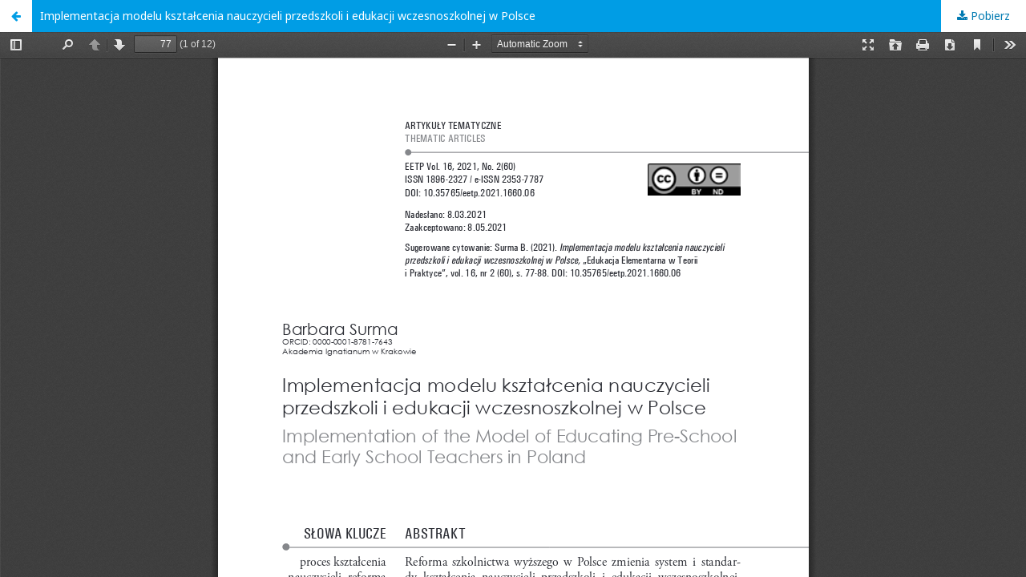

--- FILE ---
content_type: text/html; charset=utf-8
request_url: https://czasopisma.ignatianum.edu.pl/eetp/article/view/1870/1868
body_size: 1342
content:
<!DOCTYPE html>
<html lang="pl-PL" xml:lang="pl-PL">
<head>
	<meta http-equiv="Content-Type" content="text/html; charset=utf-8" />
	<meta name="viewport" content="width=device-width, initial-scale=1.0">
	<title>Widok Implementacja modelu kształcenia nauczycieli przedszkoli i edukacji wczesnoszkolnej w Polsce</title>

	
<meta name="generator" content="Open Journal Systems 3.1.2.4">
<link rel="icon" href="https://czasopisma.ignatianum.edu.pl/public/journals/3/favicon_pl_PL.png">
	<link rel="stylesheet" href="https://czasopisma.ignatianum.edu.pl/eetp/$$$call$$$/page/page/css?name=stylesheet" type="text/css" /><link rel="stylesheet" href="//fonts.googleapis.com/css?family=Noto+Sans:400,400italic,700,700italic" type="text/css" /><link rel="stylesheet" href="https://cdnjs.cloudflare.com/ajax/libs/font-awesome/4.7.0/css/font-awesome.css?v=3.1.2.4" type="text/css" /><link rel="stylesheet" href="https://czasopisma.ignatianum.edu.pl/plugins/themes/default/js/accessibility-buttons.css?v=3.1.2.4" type="text/css" />
	<script src="//ajax.googleapis.com/ajax/libs/jquery/3.3.1/jquery.min.js?v=3.1.2.4" type="text/javascript"></script><script src="//ajax.googleapis.com/ajax/libs/jqueryui/1.12.0/jquery-ui.min.js?v=3.1.2.4" type="text/javascript"></script><script src="https://czasopisma.ignatianum.edu.pl/lib/pkp/js/lib/jquery/plugins/jquery.tag-it.js?v=3.1.2.4" type="text/javascript"></script><script src="https://czasopisma.ignatianum.edu.pl/plugins/themes/default/js/accessibility-buttons.js?v=3.1.2.4" type="text/javascript"></script><script src="https://czasopisma.ignatianum.edu.pl/plugins/themes/default/js/accessibility-buttons-c.js?v=3.1.2.4" type="text/javascript"></script><script src="https://czasopisma.ignatianum.edu.pl/plugins/themes/default/js/lib/popper/popper.js?v=3.1.2.4" type="text/javascript"></script><script src="https://czasopisma.ignatianum.edu.pl/plugins/themes/default/js/lib/bootstrap/util.js?v=3.1.2.4" type="text/javascript"></script><script src="https://czasopisma.ignatianum.edu.pl/plugins/themes/default/js/lib/bootstrap/dropdown.js?v=3.1.2.4" type="text/javascript"></script><script src="https://czasopisma.ignatianum.edu.pl/plugins/themes/default/js/main.js?v=3.1.2.4" type="text/javascript"></script><script src="https://code.responsivevoice.org/responsivevoice.js?key=JNVxv3EW" type="text/javascript"></script><script type="text/javascript">
(function (w, d, s, l, i) { w[l] = w[l] || []; var f = d.getElementsByTagName(s)[0],
j = d.createElement(s), dl = l != 'dataLayer' ? '&l=' + l : ''; j.async = true;
j.src = 'https://www.googletagmanager.com/gtag/js?id=' + i + dl; f.parentNode.insertBefore(j, f);
function gtag(){dataLayer.push(arguments)}; gtag('js', new Date()); gtag('config', i); })
(window, document, 'script', 'dataLayer', 'G-VMH1GD0GC1');
</script>
</head>
<body class="pkp_page_article pkp_op_view">

		<header class="header_view">

		<a href="https://czasopisma.ignatianum.edu.pl/eetp/article/view/1870" class="return">
			<span class="pkp_screen_reader">
									Wróć do szczegółów artykułu
							</span>
		</a>

		<a href="https://czasopisma.ignatianum.edu.pl/eetp/article/view/1870" class="title">
			Implementacja modelu kształcenia nauczycieli przedszkoli i edukacji wczesnoszkolnej w Polsce
		</a>

		<a href="https://czasopisma.ignatianum.edu.pl/eetp/article/download/1870/1868/" class="download" download>
			<span class="label">
				Pobierz
			</span>
			<span class="pkp_screen_reader">
				Pobierz PDF
			</span>
		</a>

	</header>

	<div id="pdfCanvasContainer" class="galley_view">
		<iframe src="https://czasopisma.ignatianum.edu.pl/plugins/generic/pdfJsViewer/pdf.js/web/viewer.html?file=https%3A%2F%2Fczasopisma.ignatianum.edu.pl%2Feetp%2Farticle%2Fdownload%2F1870%2F1868%2F" width="100%" height="100%" style="min-height: 500px;" allowfullscreen webkitallowfullscreen></iframe>
	</div>
	
</body>
</html>


--- FILE ---
content_type: text/css
request_url: https://czasopisma.ignatianum.edu.pl/plugins/themes/default/js/accessibility-buttons.css?v=3.1.2.4
body_size: 393
content:
html {
//  font-size: 100%;
}
body {
  -webkit-transition: background .2s ease, font-size 0.2s linear;
  transition: background .2s ease, font-size 0.2s linear;
}
input,
textarea,
select,
button {
  -webkit-transition: all 0.6s linear;
  transition: all 0.6s linear;
}
.accessibility-font,
.accessibility-font span,
.accessibility-font div,
.accessibility-font p,
.accessibility-font h2,
.accessibility-font h3,
.accessibility-font a  {
/* First font-size fallback to older browsers*/
  font-size: 1.25em!important;
  font-size: 1.25rem!important;
  line-height: 2.0em!important;
  line-height: 2.0rem!important;
}
.accessibility-font input,
.accessibility-font textarea,
.accessibility-font select,
.accessibility-font button {
/* The default font-size of these elements is approximately 20% less than the body */
  font-size: 1.041625em!important;
  font-size: 1.04163rem!important;
  line-height: 2.0em!important;
  line-height: 2.0rem!important;
}
.accessibility-contrast,
.accessibility-contrast div,
.accessibility-contrast span,
.accessibility-contrast .title,
.accessibility-contrast a {
  color: #fff!important;
  background: #000!important;
//  filter: invert(100%);
}


--- FILE ---
content_type: text/javascript
request_url: https://czasopisma.ignatianum.edu.pl/plugins/themes/default/js/accessibility-buttons-c.js?v=3.1.2.4
body_size: 63
content:
$(document).ready(function() {
  accessibilityButtons();
})
